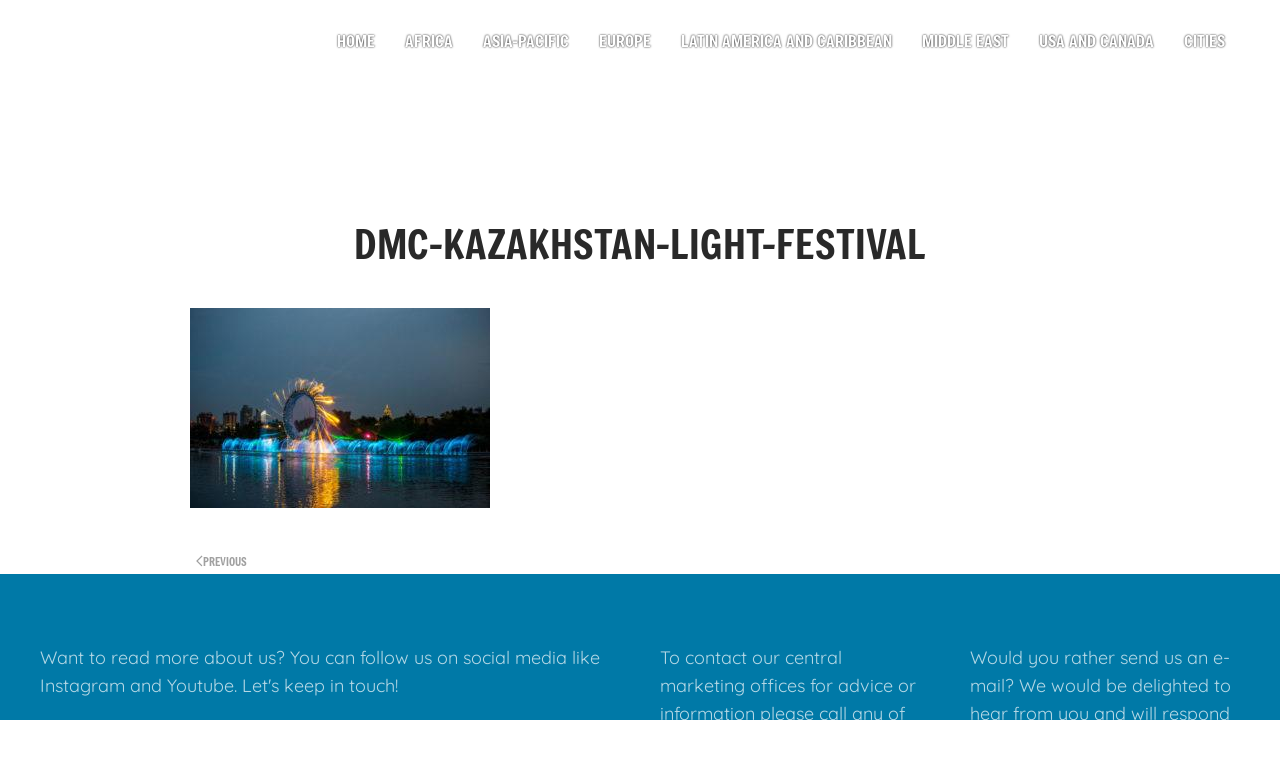

--- FILE ---
content_type: text/html; charset=UTF-8
request_url: https://dmcprofessionals.com/dmc-kazakhstan-light-festival/
body_size: 10715
content:
<!DOCTYPE html>
<html lang="en-US" prefix="og: https://ogp.me/ns# fb: https://ogp.me/ns/fb# website: https://ogp.me/ns/website#">
<head>
<meta charset="UTF-8">
<meta http-equiv="X-UA-Compatible" content="IE=edge">
<meta name="viewport" content="width=device-width, initial-scale=1">
<link rel="shortcut icon" href="/wp-content/uploads/logo-dmc-pro.png">
<link rel="apple-touch-icon" href="/wp-content/uploads/logo-dmc-pro.png">
<meta name="wpsso-begin" content="wpsso structured data begin"/>
<meta name="generator" content="WPSSO Core 21.9.0/L*"/>
<meta name="generator" content="WPSSO BC 5.3.0/S"/>
<meta name="generator" content="WPSSO SSM 3.4.0/S"/>
<meta name="generator" content="WPSSO UM 7.3.0/S"/>
<link rel="shortlink" href="https://dmcprofessionals.com/?p=8860"/>
<meta property="fb:app_id" content="966242223397117"/>
<meta property="og:type" content="website"/>
<meta property="og:url" content="https://dmcprofessionals.com/dmc-kazakhstan-light-festival/"/>
<meta property="og:locale" content="en_US"/>
<meta property="og:site_name" content="DMC Professionals - Destination Management Companies Worldwide"/>
<meta property="og:title" content="dmc-kazakhstan-light-festival"/>
<meta property="og:description" content="No Description."/>
<meta property="og:updated_time" content="2018-08-13T14:00:31+00:00"/>
<meta property="og:image" content="https://dmcprofessionals.com/wp-content/uploads/dmc-kazakhstan-light-festival-600x315-cropped.jpg"/>
<meta property="og:image:width" content="600"/>
<meta property="og:image:height" content="315"/>
<meta name="twitter:domain" content="dmcprofessionals.com"/>
<meta name="twitter:title" content="dmc-kazakhstan-light-festival"/>
<meta name="twitter:description" content="No Description."/>
<meta name="twitter:card" content="summary_large_image"/>
<meta name="twitter:image" content="https://dmcprofessionals.com/wp-content/uploads/dmc-kazakhstan-light-festival-600x400.jpg?p=8860"/>
<meta name="thumbnail" content="https://dmcprofessionals.com/wp-content/uploads/dmc-kazakhstan-light-festival-600x315-cropped.jpg"/>
<script type="application/ld+json" id="wpsso-schema-graph">{
"@context": "https://schema.org",
"@graph": [
{
"@id": "/dmc-kazakhstan-light-festival/#sso/webpage/8860",
"@context": "https://schema.org",
"@type": "WebPage",
"mainEntityOfPage": "https://dmcprofessionals.com/dmc-kazakhstan-light-festival/",
"url": "https://dmcprofessionals.com/dmc-kazakhstan-light-festival/",
"sameAs": [
"https://dmcprofessionals.com/?p=8860"
],
"name": "dmc-kazakhstan-light-festival",
"description": "No Description.",
"potentialAction": [
{
"@context": "https://schema.org",
"@type": "ReadAction",
"target": "https://dmcprofessionals.com/dmc-kazakhstan-light-festival/"
}
],
"publisher": [
{
"@id": "/#sso/organization/site/org-logo-url"
}
],
"headline": "dmc-kazakhstan-light-festival",
"inLanguage": "en_US",
"datePublished": "2018-08-13T14:00:31+00:00",
"dateModified": "2018-08-13T14:00:31+00:00",
"author": {
"@id": "/923a7788c942685d59d93dfbe57b5ae2#sso/person"
},
"thumbnailUrl": "https://dmcprofessionals.com/wp-content/uploads/dmc-kazakhstan-light-festival-600x315-cropped.jpg",
"speakable": {
"@context": "https://schema.org",
"@type": "SpeakableSpecification",
"cssSelector": [
".wp-block-post-title",
".speakable"
]
}},
{
"@id": "/#sso/organization/site/org-logo-url",
"@context": "https://schema.org",
"@type": "Organization",
"url": "https://dmcprofessionals.com/",
"name": "DMC Professionals - Destination Management Companies Worldwide",
"description": "DMC Professionals"
},
{
"@id": "/923a7788c942685d59d93dfbe57b5ae2#sso/person",
"@context": "https://schema.org",
"@type": "Person",
"name": "els",
"description": "Author archive page for els."
},
{
"@id": "/dmc-kazakhstan-light-festival/#sso/breadcrumb-list/8860",
"@context": "https://schema.org",
"@type": "BreadcrumbList",
"url": "https://dmcprofessionals.com/dmc-kazakhstan-light-festival/",
"itemListElement": [
{
"@context": "https://schema.org",
"@type": "ListItem",
"position": 1,
"name": "Home",
"item": "https://dmcprofessionals.com/"
},
{
"@context": "https://schema.org",
"@type": "ListItem",
"position": 2,
"name": "dmc-kazakhstan-light-festival",
"item": "https://dmcprofessionals.com/dmc-kazakhstan-light-festival/"
}
]
}
]
}</script>
<meta name="wpsso-end" content="wpsso structured data end"/>
<meta name="wpsso-cached" content="no cache for dmcprofessionals.com"/>
<meta name="wpsso-added" content="2026-01-11T18:10:24+00:00 in 0.023086 secs (26.17 MB peak)"/>
<style>img:is([sizes="auto" i], [sizes^="auto," i]){contain-intrinsic-size:3000px 1500px}</style>
<title>dmc-kazakhstan-light-festival - DMC Professionals - Destination Management Companies Worldwide</title>
<meta name="robots" content="follow, index, max-snippet:-1, max-video-preview:-1, max-image-preview:large"/>
<link rel="canonical" href="https://dmcprofessionals.com/dmc-kazakhstan-light-festival/"/>
<link rel="alternate" type="application/rss+xml" title="DMC Professionals - Destination Management Companies Worldwide &raquo; Feed" href="https://dmcprofessionals.com/feed/"/>
<link rel="stylesheet" type="text/css" href="//dmcprofessionals.com/wp-content/cache/wpfc-minified/2qan82x2/g44zg.css" media="all"/>
<style id='classic-theme-styles-inline-css'>.wp-block-button__link{color:#fff;background-color:#32373c;border-radius:9999px;box-shadow:none;text-decoration:none;padding:calc(.667em + 2px) calc(1.333em + 2px);font-size:1.125em}.wp-block-file__button{background:#32373c;color:#fff;text-decoration:none}</style>
<style id='global-styles-inline-css'>:root{--wp--preset--aspect-ratio--square:1;--wp--preset--aspect-ratio--4-3:4/3;--wp--preset--aspect-ratio--3-4:3/4;--wp--preset--aspect-ratio--3-2:3/2;--wp--preset--aspect-ratio--2-3:2/3;--wp--preset--aspect-ratio--16-9:16/9;--wp--preset--aspect-ratio--9-16:9/16;--wp--preset--color--black:#000000;--wp--preset--color--cyan-bluish-gray:#abb8c3;--wp--preset--color--white:#ffffff;--wp--preset--color--pale-pink:#f78da7;--wp--preset--color--vivid-red:#cf2e2e;--wp--preset--color--luminous-vivid-orange:#ff6900;--wp--preset--color--luminous-vivid-amber:#fcb900;--wp--preset--color--light-green-cyan:#7bdcb5;--wp--preset--color--vivid-green-cyan:#00d084;--wp--preset--color--pale-cyan-blue:#8ed1fc;--wp--preset--color--vivid-cyan-blue:#0693e3;--wp--preset--color--vivid-purple:#9b51e0;--wp--preset--gradient--vivid-cyan-blue-to-vivid-purple:linear-gradient(135deg,rgba(6,147,227,1) 0%,rgb(155,81,224) 100%);--wp--preset--gradient--light-green-cyan-to-vivid-green-cyan:linear-gradient(135deg,rgb(122,220,180) 0%,rgb(0,208,130) 100%);--wp--preset--gradient--luminous-vivid-amber-to-luminous-vivid-orange:linear-gradient(135deg,rgba(252,185,0,1) 0%,rgba(255,105,0,1) 100%);--wp--preset--gradient--luminous-vivid-orange-to-vivid-red:linear-gradient(135deg,rgba(255,105,0,1) 0%,rgb(207,46,46) 100%);--wp--preset--gradient--very-light-gray-to-cyan-bluish-gray:linear-gradient(135deg,rgb(238,238,238) 0%,rgb(169,184,195) 100%);--wp--preset--gradient--cool-to-warm-spectrum:linear-gradient(135deg,rgb(74,234,220) 0%,rgb(151,120,209) 20%,rgb(207,42,186) 40%,rgb(238,44,130) 60%,rgb(251,105,98) 80%,rgb(254,248,76) 100%);--wp--preset--gradient--blush-light-purple:linear-gradient(135deg,rgb(255,206,236) 0%,rgb(152,150,240) 100%);--wp--preset--gradient--blush-bordeaux:linear-gradient(135deg,rgb(254,205,165) 0%,rgb(254,45,45) 50%,rgb(107,0,62) 100%);--wp--preset--gradient--luminous-dusk:linear-gradient(135deg,rgb(255,203,112) 0%,rgb(199,81,192) 50%,rgb(65,88,208) 100%);--wp--preset--gradient--pale-ocean:linear-gradient(135deg,rgb(255,245,203) 0%,rgb(182,227,212) 50%,rgb(51,167,181) 100%);--wp--preset--gradient--electric-grass:linear-gradient(135deg,rgb(202,248,128) 0%,rgb(113,206,126) 100%);--wp--preset--gradient--midnight:linear-gradient(135deg,rgb(2,3,129) 0%,rgb(40,116,252) 100%);--wp--preset--font-size--small:13px;--wp--preset--font-size--medium:20px;--wp--preset--font-size--large:36px;--wp--preset--font-size--x-large:42px;--wp--preset--spacing--20:0.44rem;--wp--preset--spacing--30:0.67rem;--wp--preset--spacing--40:1rem;--wp--preset--spacing--50:1.5rem;--wp--preset--spacing--60:2.25rem;--wp--preset--spacing--70:3.38rem;--wp--preset--spacing--80:5.06rem;--wp--preset--shadow--natural:6px 6px 9px rgba(0, 0, 0, 0.2);--wp--preset--shadow--deep:12px 12px 50px rgba(0, 0, 0, 0.4);--wp--preset--shadow--sharp:6px 6px 0px rgba(0, 0, 0, 0.2);--wp--preset--shadow--outlined:6px 6px 0px -3px rgba(255, 255, 255, 1), 6px 6px rgba(0, 0, 0, 1);--wp--preset--shadow--crisp:6px 6px 0px rgba(0, 0, 0, 1);}:where(.is-layout-flex){gap:0.5em;}:where(.is-layout-grid){gap:0.5em;}body .is-layout-flex{display:flex;}.is-layout-flex{flex-wrap:wrap;align-items:center;}.is-layout-flex > :is(*, div){margin:0;}body .is-layout-grid{display:grid;}.is-layout-grid > :is(*, div){margin:0;}:where(.wp-block-columns.is-layout-flex){gap:2em;}:where(.wp-block-columns.is-layout-grid){gap:2em;}:where(.wp-block-post-template.is-layout-flex){gap:1.25em;}:where(.wp-block-post-template.is-layout-grid){gap:1.25em;}.has-black-color{color:var(--wp--preset--color--black) !important;}.has-cyan-bluish-gray-color{color:var(--wp--preset--color--cyan-bluish-gray) !important;}.has-white-color{color:var(--wp--preset--color--white) !important;}.has-pale-pink-color{color:var(--wp--preset--color--pale-pink) !important;}.has-vivid-red-color{color:var(--wp--preset--color--vivid-red) !important;}.has-luminous-vivid-orange-color{color:var(--wp--preset--color--luminous-vivid-orange) !important;}.has-luminous-vivid-amber-color{color:var(--wp--preset--color--luminous-vivid-amber) !important;}.has-light-green-cyan-color{color:var(--wp--preset--color--light-green-cyan) !important;}.has-vivid-green-cyan-color{color:var(--wp--preset--color--vivid-green-cyan) !important;}.has-pale-cyan-blue-color{color:var(--wp--preset--color--pale-cyan-blue) !important;}.has-vivid-cyan-blue-color{color:var(--wp--preset--color--vivid-cyan-blue) !important;}.has-vivid-purple-color{color:var(--wp--preset--color--vivid-purple) !important;}.has-black-background-color{background-color:var(--wp--preset--color--black) !important;}.has-cyan-bluish-gray-background-color{background-color:var(--wp--preset--color--cyan-bluish-gray) !important;}.has-white-background-color{background-color:var(--wp--preset--color--white) !important;}.has-pale-pink-background-color{background-color:var(--wp--preset--color--pale-pink) !important;}.has-vivid-red-background-color{background-color:var(--wp--preset--color--vivid-red) !important;}.has-luminous-vivid-orange-background-color{background-color:var(--wp--preset--color--luminous-vivid-orange) !important;}.has-luminous-vivid-amber-background-color{background-color:var(--wp--preset--color--luminous-vivid-amber) !important;}.has-light-green-cyan-background-color{background-color:var(--wp--preset--color--light-green-cyan) !important;}.has-vivid-green-cyan-background-color{background-color:var(--wp--preset--color--vivid-green-cyan) !important;}.has-pale-cyan-blue-background-color{background-color:var(--wp--preset--color--pale-cyan-blue) !important;}.has-vivid-cyan-blue-background-color{background-color:var(--wp--preset--color--vivid-cyan-blue) !important;}.has-vivid-purple-background-color{background-color:var(--wp--preset--color--vivid-purple) !important;}.has-black-border-color{border-color:var(--wp--preset--color--black) !important;}.has-cyan-bluish-gray-border-color{border-color:var(--wp--preset--color--cyan-bluish-gray) !important;}.has-white-border-color{border-color:var(--wp--preset--color--white) !important;}.has-pale-pink-border-color{border-color:var(--wp--preset--color--pale-pink) !important;}.has-vivid-red-border-color{border-color:var(--wp--preset--color--vivid-red) !important;}.has-luminous-vivid-orange-border-color{border-color:var(--wp--preset--color--luminous-vivid-orange) !important;}.has-luminous-vivid-amber-border-color{border-color:var(--wp--preset--color--luminous-vivid-amber) !important;}.has-light-green-cyan-border-color{border-color:var(--wp--preset--color--light-green-cyan) !important;}.has-vivid-green-cyan-border-color{border-color:var(--wp--preset--color--vivid-green-cyan) !important;}.has-pale-cyan-blue-border-color{border-color:var(--wp--preset--color--pale-cyan-blue) !important;}.has-vivid-cyan-blue-border-color{border-color:var(--wp--preset--color--vivid-cyan-blue) !important;}.has-vivid-purple-border-color{border-color:var(--wp--preset--color--vivid-purple) !important;}.has-vivid-cyan-blue-to-vivid-purple-gradient-background{background:var(--wp--preset--gradient--vivid-cyan-blue-to-vivid-purple) !important;}.has-light-green-cyan-to-vivid-green-cyan-gradient-background{background:var(--wp--preset--gradient--light-green-cyan-to-vivid-green-cyan) !important;}.has-luminous-vivid-amber-to-luminous-vivid-orange-gradient-background{background:var(--wp--preset--gradient--luminous-vivid-amber-to-luminous-vivid-orange) !important;}.has-luminous-vivid-orange-to-vivid-red-gradient-background{background:var(--wp--preset--gradient--luminous-vivid-orange-to-vivid-red) !important;}.has-very-light-gray-to-cyan-bluish-gray-gradient-background{background:var(--wp--preset--gradient--very-light-gray-to-cyan-bluish-gray) !important;}.has-cool-to-warm-spectrum-gradient-background{background:var(--wp--preset--gradient--cool-to-warm-spectrum) !important;}.has-blush-light-purple-gradient-background{background:var(--wp--preset--gradient--blush-light-purple) !important;}.has-blush-bordeaux-gradient-background{background:var(--wp--preset--gradient--blush-bordeaux) !important;}.has-luminous-dusk-gradient-background{background:var(--wp--preset--gradient--luminous-dusk) !important;}.has-pale-ocean-gradient-background{background:var(--wp--preset--gradient--pale-ocean) !important;}.has-electric-grass-gradient-background{background:var(--wp--preset--gradient--electric-grass) !important;}.has-midnight-gradient-background{background:var(--wp--preset--gradient--midnight) !important;}.has-small-font-size{font-size:var(--wp--preset--font-size--small) !important;}.has-medium-font-size{font-size:var(--wp--preset--font-size--medium) !important;}.has-large-font-size{font-size:var(--wp--preset--font-size--large) !important;}.has-x-large-font-size{font-size:var(--wp--preset--font-size--x-large) !important;}:where(.wp-block-post-template.is-layout-flex){gap:1.25em;}:where(.wp-block-post-template.is-layout-grid){gap:1.25em;}:where(.wp-block-columns.is-layout-flex){gap:2em;}:where(.wp-block-columns.is-layout-grid){gap:2em;}:root :where(.wp-block-pullquote){font-size:1.5em;line-height:1.6;}</style>
<link rel="stylesheet" type="text/css" href="//dmcprofessionals.com/wp-content/cache/wpfc-minified/eqeh58mc/g456r.css" media="all"/>
<link rel="https://api.w.org/" href="https://dmcprofessionals.com/wp-json/"/><link rel="alternate" title="JSON" type="application/json" href="https://dmcprofessionals.com/wp-json/wp/v2/media/8860"/><link rel="EditURI" type="application/rsd+xml" title="RSD" href="https://dmcprofessionals.com/xmlrpc.php?rsd"/>
<meta name="generator" content="WordPress 6.8.3"/>
<link rel="alternate" title="oEmbed (JSON)" type="application/json+oembed" href="https://dmcprofessionals.com/wp-json/oembed/1.0/embed?url=https%3A%2F%2Fdmcprofessionals.com%2Fdmc-kazakhstan-light-festival%2F"/>
<link rel="alternate" title="oEmbed (XML)" type="text/xml+oembed" href="https://dmcprofessionals.com/wp-json/oembed/1.0/embed?url=https%3A%2F%2Fdmcprofessionals.com%2Fdmc-kazakhstan-light-festival%2F&#038;format=xml"/>
<script data-wpfc-render="false">(function(){let events=["mousemove", "wheel", "scroll", "touchstart", "touchmove"];let fired=false;events.forEach(function(event){window.addEventListener(event, function(){if(fired===false){fired=true;setTimeout(function(){ (function(d,s){var f=d.getElementsByTagName(s)[0];j=d.createElement(s);j.setAttribute('src', 'https://www.googletagmanager.com/gtag/js?id=AW-11078484564');f.parentNode.insertBefore(j,f);})(document,'script'); }, 100);}},{once: true});});})();</script>
<script>window.dataLayer=window.dataLayer||[];
function gtag(){dataLayer.push(arguments);}
gtag('js', new Date());
gtag('config', 'AW-11078484564');</script><script data-wpfc-render="false">(function(){let events=["mousemove", "wheel", "scroll", "touchstart", "touchmove"];let fired=false;events.forEach(function(event){window.addEventListener(event, function(){if(fired===false){fired=true;setTimeout(function(){ (function(d,s){var f=d.getElementsByTagName(s)[0];j=d.createElement(s);j.setAttribute('type', 'text/javascript');j.setAttribute('id', 'google_gtagjs');j.setAttribute('src', 'https://www.googletagmanager.com/gtag/js?id=G-2V8JEJGV3D');j.setAttribute('async', 'async');f.parentNode.insertBefore(j,f);})(document,'script'); }, 200);}},{once: true});});})();</script>
<script data-wpfc-render="false">var Wpfcll={s:[],osl:0,scroll:false,i:function(){Wpfcll.ss();window.addEventListener('load',function(){let observer=new MutationObserver(mutationRecords=>{Wpfcll.osl=Wpfcll.s.length;Wpfcll.ss();if(Wpfcll.s.length > Wpfcll.osl){Wpfcll.ls(false);}});observer.observe(document.getElementsByTagName("html")[0],{childList:true,attributes:true,subtree:true,attributeFilter:["src"],attributeOldValue:false,characterDataOldValue:false});Wpfcll.ls(true);});window.addEventListener('scroll',function(){Wpfcll.scroll=true;Wpfcll.ls(false);});window.addEventListener('resize',function(){Wpfcll.scroll=true;Wpfcll.ls(false);});window.addEventListener('click',function(){Wpfcll.scroll=true;Wpfcll.ls(false);});},c:function(e,pageload){var w=document.documentElement.clientHeight || body.clientHeight;var n=0;if(pageload){n=0;}else{n=(w > 800) ? 800:200;n=Wpfcll.scroll ? 800:n;}var er=e.getBoundingClientRect();var t=0;var p=e.parentNode ? e.parentNode:false;if(typeof p.getBoundingClientRect=="undefined"){var pr=false;}else{var pr=p.getBoundingClientRect();}if(er.x==0 && er.y==0){for(var i=0;i < 10;i++){if(p){if(pr.x==0 && pr.y==0){if(p.parentNode){p=p.parentNode;}if(typeof p.getBoundingClientRect=="undefined"){pr=false;}else{pr=p.getBoundingClientRect();}}else{t=pr.top;break;}}};}else{t=er.top;}if(w - t+n > 0){return true;}return false;},r:function(e,pageload){var s=this;var oc,ot;try{oc=e.getAttribute("data-wpfc-original-src");ot=e.getAttribute("data-wpfc-original-srcset");originalsizes=e.getAttribute("data-wpfc-original-sizes");if(s.c(e,pageload)){if(oc || ot){if(e.tagName=="DIV" || e.tagName=="A" || e.tagName=="SPAN"){e.style.backgroundImage="url("+oc+")";e.removeAttribute("data-wpfc-original-src");e.removeAttribute("data-wpfc-original-srcset");e.removeAttribute("onload");}else{if(oc){e.setAttribute('src',oc);}if(ot){e.setAttribute('srcset',ot);}if(originalsizes){e.setAttribute('sizes',originalsizes);}if(e.getAttribute("alt") && e.getAttribute("alt")=="blank"){e.removeAttribute("alt");}e.removeAttribute("data-wpfc-original-src");e.removeAttribute("data-wpfc-original-srcset");e.removeAttribute("data-wpfc-original-sizes");e.removeAttribute("onload");if(e.tagName=="IFRAME"){var y="https://www.youtube.com/embed/";if(navigator.userAgent.match(/\sEdge?\/\d/i)){e.setAttribute('src',e.getAttribute("src").replace(/.+\/templates\/youtube\.html\#/,y));}e.onload=function(){if(typeof window.jQuery !="undefined"){if(jQuery.fn.fitVids){jQuery(e).parent().fitVids({customSelector:"iframe[src]"});}}var s=e.getAttribute("src").match(/templates\/youtube\.html\#(.+)/);if(s){try{var i=e.contentDocument || e.contentWindow;if(i.location.href=="about:blank"){e.setAttribute('src',y+s[1]);}}catch(err){e.setAttribute('src',y+s[1]);}}}}}}else{if(e.tagName=="NOSCRIPT"){if(typeof window.jQuery !="undefined"){if(jQuery(e).attr("data-type")=="wpfc"){e.removeAttribute("data-type");jQuery(e).after(jQuery(e).text());}}}}}}catch(error){console.log(error);console.log("==>",e);}},ss:function(){var i=Array.prototype.slice.call(document.getElementsByTagName("img"));var f=Array.prototype.slice.call(document.getElementsByTagName("iframe"));var d=Array.prototype.slice.call(document.getElementsByTagName("div"));var a=Array.prototype.slice.call(document.getElementsByTagName("a"));var s=Array.prototype.slice.call(document.getElementsByTagName("span"));var n=Array.prototype.slice.call(document.getElementsByTagName("noscript"));this.s=i.concat(f).concat(d).concat(a).concat(s).concat(n);},ls:function(pageload){var s=this;[].forEach.call(s.s,function(e,index){s.r(e,pageload);});}};document.addEventListener('DOMContentLoaded',function(){wpfci();});function wpfci(){Wpfcll.i();}</script>
</head>
<body class="attachment wp-singular attachment-template-default single single-attachment postid-8860 attachmentid-8860 attachment-jpeg wp-theme-yootheme wp-child-theme-dmcpro wpsso-post-8860-type-attachment">
<script data-wpfc-render="false">(function(){let events=["mousemove", "wheel", "scroll", "touchstart", "touchmove"];let fired=false;events.forEach(function(event){window.addEventListener(event, function(){if(fired===false){fired=true;setTimeout(function(){ (function(d,s){var f=d.getElementsByTagName(s)[0];j=d.createElement(s);j.setAttribute('src', 'https://www.googletagmanager.com/gtag/js?id=UA-43146972-1');f.parentNode.insertBefore(j,f);})(document,'script'); }, 300);}},{once: true});});})();</script>
<script>window.dataLayer=window.dataLayer||[];
function gtag(){dataLayer.push(arguments);}
gtag('js', new Date());
gtag('config', 'UA-55922121-1', { 'anonymize_ip': true });</script>	    
<div class="tm-page">
<header class="tm-header-mobile uk-hidden@m">
<div class="uk-navbar-container">
<div class="uk-container uk-container-expand">
<nav class="uk-navbar" uk-navbar="{&quot;align&quot;:&quot;left&quot;,&quot;container&quot;:&quot;.tm-header-mobile&quot;,&quot;boundary&quot;:&quot;.tm-header-mobile .uk-navbar-container&quot;}">
<div class="uk-navbar-left">
<a uk-toggle href="#tm-dialog-mobile" class="uk-navbar-toggle">
<div uk-navbar-toggle-icon></div></a></div><div class="uk-navbar-center"> <a href="https://dmcprofessionals.com/" aria-label="Back to home" class="uk-logo uk-navbar-item"> <img alt loading="eager" width="50" height="50" src="/wp-content/uploads/logo-dmc-pro.svg"></a></div></nav></div></div><div id="tm-dialog-mobile" uk-offcanvas="container: true; overlay: true" mode="slide">
<div class="uk-offcanvas-bar uk-flex uk-flex-column">
<button class="uk-offcanvas-close uk-close-large" type="button" uk-close uk-toggle="cls: uk-close-large; mode: media; media: @s"></button>
<div class="uk-margin-auto-bottom">
<div class="uk-panel widget widget_nav_menu" id="nav_menu-8"> <ul class="uk-nav uk-nav-default uk-nav-accordion" uk-nav="targets: &gt; .js-accordion" uk-scrollspy-nav="closest: li; scroll: true;"> <li class="menu-item menu-item-type-custom menu-item-object-custom"><a href="/index.php"> Home</a></li> <li class="menu-item menu-item-type-custom menu-item-object-custom menu-item-has-children js-accordion uk-parent"><a href> Africa <span uk-nav-parent-icon></span></a> <ul class="uk-nav-sub"> <li class="menu-item menu-item-type-post_type menu-item-object-page"><a href="https://dmcprofessionals.com/dmcs-in-africa/"> All DMCs in Africa</a></li> <li class="menu-item menu-item-type-post_type menu-item-object-page"><a href="https://dmcprofessionals.com/dmc-botswana/"> Botswana</a></li> <li class="menu-item menu-item-type-post_type menu-item-object-page"><a href="https://dmcprofessionals.com/dmc-ghana/"> Ghana</a></li> <li class="menu-item menu-item-type-post_type menu-item-object-page"><a href="https://dmcprofessionals.com/dmc-kenya/"> Kenya</a></li> <li class="menu-item menu-item-type-post_type menu-item-object-page"><a href="https://dmcprofessionals.com/dmc-mauritius/"> Mauritius</a></li> <li class="menu-item menu-item-type-post_type menu-item-object-page"><a href="https://dmcprofessionals.com/dmc-morocco/"> Morocco</a></li> <li class="menu-item menu-item-type-post_type menu-item-object-page"><a href="https://dmcprofessionals.com/dmc-namibia/"> Namibia</a></li> <li class="menu-item menu-item-type-post_type menu-item-object-page"><a href="https://dmcprofessionals.com/dmc-rwanda/"> Rwanda</a></li> <li class="menu-item menu-item-type-post_type menu-item-object-page"><a href="https://dmcprofessionals.com/dmc-senegal/"> Senegal</a></li> <li class="menu-item menu-item-type-post_type menu-item-object-page"><a href="https://dmcprofessionals.com/dmc-south-africa/"> South Africa</a></li> <li class="menu-item menu-item-type-post_type menu-item-object-page"><a href="https://dmcprofessionals.com/dmc-tanzania/"> Tanzania</a></li> <li class="menu-item menu-item-type-post_type menu-item-object-page"><a href="https://dmcprofessionals.com/dmc-uganda/"> Uganda</a></li> <li class="menu-item menu-item-type-post_type menu-item-object-page"><a href="https://dmcprofessionals.com/dmc-zambia/"> Zambia</a></li> <li class="menu-item menu-item-type-post_type menu-item-object-page"><a href="https://dmcprofessionals.com/dmc-zimbabwe/"> Zimbabwe</a></li></ul></li> <li class="menu-item menu-item-type-custom menu-item-object-custom menu-item-has-children js-accordion uk-parent"><a href> Asia-Pacific <span uk-nav-parent-icon></span></a> <ul class="uk-nav-sub"> <li class="menu-item menu-item-type-post_type menu-item-object-page"><a href="https://dmcprofessionals.com/dmcs-in-asia/"> All DMCs in Asia</a></li> <li class="menu-item menu-item-type-post_type menu-item-object-page"><a href="https://dmcprofessionals.com/dmc-armenia/"> Armenia</a></li> <li class="menu-item menu-item-type-post_type menu-item-object-page"><a href="https://dmcprofessionals.com/dmc-australia/"> Australia</a></li> <li class="menu-item menu-item-type-post_type menu-item-object-page"><a href="https://dmcprofessionals.com/dmc-azerbaijan/"> Azerbaijan</a></li> <li class="menu-item menu-item-type-post_type menu-item-object-page"><a href="https://dmcprofessionals.com/dmc-bali/"> Bali</a></li> <li class="menu-item menu-item-type-post_type menu-item-object-page"><a href="https://dmcprofessionals.com/dmc-cambodia/"> Cambodia</a></li> <li class="menu-item menu-item-type-post_type menu-item-object-page"><a href="https://dmcprofessionals.com/dmc-china/"> China</a></li> <li class="menu-item menu-item-type-post_type menu-item-object-page"><a href="https://dmcprofessionals.com/dmc-georgia/"> Georgia</a></li> <li class="menu-item menu-item-type-post_type menu-item-object-page"><a href="https://dmcprofessionals.com/dmc-hong-kong/"> Hong Kong</a></li> <li class="menu-item menu-item-type-post_type menu-item-object-page"><a href="https://dmcprofessionals.com/dmc-india/"> India</a></li> <li class="menu-item menu-item-type-post_type menu-item-object-page"><a href="https://dmcprofessionals.com/dmc-japan/"> Japan</a></li> <li class="menu-item menu-item-type-post_type menu-item-object-page"><a href="https://dmcprofessionals.com/dmc-kazakhstan/"> Kazakhstan</a></li> <li class="menu-item menu-item-type-post_type menu-item-object-page"><a href="https://dmcprofessionals.com/dmc-laos/"> Laos</a></li> <li class="menu-item menu-item-type-post_type menu-item-object-page"><a href="https://dmcprofessionals.com/dmc-malaysia/"> Malaysia</a></li> <li class="menu-item menu-item-type-post_type menu-item-object-page"><a href="https://dmcprofessionals.com/dmc-myanmar/"> Myanmar</a></li> <li class="menu-item menu-item-type-post_type menu-item-object-page"><a href="https://dmcprofessionals.com/dmc-new-zealand/"> New Zealand</a></li> <li class="menu-item menu-item-type-post_type menu-item-object-page"><a href="https://dmcprofessionals.com/dmc-singapore/"> Singapore</a></li> <li class="menu-item menu-item-type-post_type menu-item-object-page"><a href="https://dmcprofessionals.com/dmc-south-korea/"> South Korea</a></li> <li class="menu-item menu-item-type-post_type menu-item-object-page"><a href="https://dmcprofessionals.com/dmc-sri-lanka/"> Sri Lanka</a></li> <li class="menu-item menu-item-type-post_type menu-item-object-page"><a href="https://dmcprofessionals.com/dmc-thailand/"> Thailand</a></li> <li class="menu-item menu-item-type-post_type menu-item-object-page"><a href="https://dmcprofessionals.com/dmc-tibet/"> Tibet</a></li> <li class="menu-item menu-item-type-post_type menu-item-object-page"><a href="https://dmcprofessionals.com/dmc-uzbekistan/"> Uzbekistan</a></li> <li class="menu-item menu-item-type-post_type menu-item-object-page"><a href="https://dmcprofessionals.com/dmc-vietnam/"> Vietnam</a></li></ul></li> <li class="menu-item menu-item-type-custom menu-item-object-custom menu-item-has-children js-accordion uk-parent"><a href> Europe <span uk-nav-parent-icon></span></a> <ul class="uk-nav-sub"> <li class="menu-item menu-item-type-post_type menu-item-object-page"><a href="https://dmcprofessionals.com/dmcs-in-europe/"> All DMCs in Europe</a></li> <li class="menu-item menu-item-type-post_type menu-item-object-page"><a href="https://dmcprofessionals.com/dmc-albania/"> Albania</a></li> <li class="menu-item menu-item-type-post_type menu-item-object-page"><a href="https://dmcprofessionals.com/dmc-austria/"> Austria</a></li> <li class="menu-item menu-item-type-post_type menu-item-object-page"><a href="https://dmcprofessionals.com/dmc-belgium/"> Belgium</a></li> <li class="menu-item menu-item-type-post_type menu-item-object-page"><a href="https://dmcprofessionals.com/dmc-bosnia/"> Bosnia – Herzegovina</a></li> <li class="menu-item menu-item-type-post_type menu-item-object-page"><a href="https://dmcprofessionals.com/dmc-bratislava/"> Bratislava</a></li> <li class="menu-item menu-item-type-post_type menu-item-object-page"><a href="https://dmcprofessionals.com/dmc-canary-islands/"> Canary Islands</a></li> <li class="menu-item menu-item-type-post_type menu-item-object-page"><a href="https://dmcprofessionals.com/dmc-croatia/"> Croatia</a></li> <li class="menu-item menu-item-type-post_type menu-item-object-page"><a href="https://dmcprofessionals.com/dmc-czech-republic/"> Czech Republic</a></li> <li class="menu-item menu-item-type-post_type menu-item-object-page"><a href="https://dmcprofessionals.com/dmc-cyprus/"> Cyprus</a></li> <li class="menu-item menu-item-type-post_type menu-item-object-page"><a href="https://dmcprofessionals.com/dmc-denmark/"> Denmark</a></li> <li class="menu-item menu-item-type-post_type menu-item-object-page"><a href="https://dmcprofessionals.com/dmc-estonia/"> Estonia</a></li> <li class="menu-item menu-item-type-post_type menu-item-object-page"><a href="https://dmcprofessionals.com/dmc-finland/"> Finland</a></li> <li class="menu-item menu-item-type-post_type menu-item-object-page"><a href="https://dmcprofessionals.com/dmc-france/"> France</a></li> <li class="menu-item menu-item-type-post_type menu-item-object-page"><a href="https://dmcprofessionals.com/dmc-germany/"> Germany</a></li> <li class="menu-item menu-item-type-post_type menu-item-object-page"><a href="https://dmcprofessionals.com/dmc-greece/"> Greece</a></li> <li class="menu-item menu-item-type-post_type menu-item-object-page"><a href="https://dmcprofessionals.com/dmc-iceland/"> Iceland</a></li> <li class="menu-item menu-item-type-post_type menu-item-object-page"><a href="https://dmcprofessionals.com/dmc-ireland/"> Ireland</a></li> <li class="menu-item menu-item-type-post_type menu-item-object-page"><a href="https://dmcprofessionals.com/dmc-italy/"> Italy</a></li> <li class="menu-item menu-item-type-post_type menu-item-object-page"><a href="https://dmcprofessionals.com/dmc-latvia/"> Latvia</a></li> <li class="menu-item menu-item-type-post_type menu-item-object-page"><a href="https://dmcprofessionals.com/dmc-lithuania/"> Lithuania</a></li> <li class="menu-item menu-item-type-post_type menu-item-object-page"><a href="https://dmcprofessionals.com/dmc-malta/"> Malta</a></li> <li class="menu-item menu-item-type-post_type menu-item-object-page"><a href="https://dmcprofessionals.com/dmc-monaco/"> Monaco</a></li> <li class="menu-item menu-item-type-post_type menu-item-object-page"><a href="https://dmcprofessionals.com/dmc-montenegro/"> Montenegro</a></li> <li class="menu-item menu-item-type-post_type menu-item-object-page"><a href="https://dmcprofessionals.com/dmc-netherlands/"> Netherlands</a></li> <li class="menu-item menu-item-type-post_type menu-item-object-page"><a href="https://dmcprofessionals.com/dmc-norway/"> Norway</a></li> <li class="menu-item menu-item-type-post_type menu-item-object-page"><a href="https://dmcprofessionals.com/dmc-poland/"> Poland</a></li> <li class="menu-item menu-item-type-post_type menu-item-object-page"><a href="https://dmcprofessionals.com/dmc-portugal/"> Portugal</a></li> <li class="menu-item menu-item-type-post_type menu-item-object-page"><a href="https://dmcprofessionals.com/dmc-scotland/"> Scotland</a></li> <li class="menu-item menu-item-type-post_type menu-item-object-page"><a href="https://dmcprofessionals.com/dmc-serbia/"> Serbia</a></li> <li class="menu-item menu-item-type-post_type menu-item-object-page"><a href="https://dmcprofessionals.com/dmc-slovenia/"> Slovenia</a></li> <li class="menu-item menu-item-type-post_type menu-item-object-page"><a href="https://dmcprofessionals.com/dmc-spain/"> Spain</a></li> <li class="menu-item menu-item-type-post_type menu-item-object-page"><a href="https://dmcprofessionals.com/dmc-sweden/"> Sweden</a></li> <li class="menu-item menu-item-type-post_type menu-item-object-page"><a href="https://dmcprofessionals.com/dmc-switzerland/"> Switzerland</a></li> <li class="menu-item menu-item-type-post_type menu-item-object-page"><a href="https://dmcprofessionals.com/dmc-turkey/"> Turkey</a></li> <li class="menu-item menu-item-type-post_type menu-item-object-page"><a href="https://dmcprofessionals.com/dmc-england/"> United Kingdom</a></li></ul></li> <li class="menu-item menu-item-type-custom menu-item-object-custom menu-item-has-children js-accordion uk-parent"><a href> Latin America and Caribbean <span uk-nav-parent-icon></span></a> <ul class="uk-nav-sub"> <li class="menu-item menu-item-type-post_type menu-item-object-page"><a href="https://dmcprofessionals.com/dmcs-in-latin-america/"> All DMCs in Latin America</a></li> <li class="menu-item menu-item-type-post_type menu-item-object-page"><a href="https://dmcprofessionals.com/dmc-argentina/"> Argentina</a></li> <li class="menu-item menu-item-type-post_type menu-item-object-page"><a href="https://dmcprofessionals.com/dmc-aruba/"> Aruba</a></li> <li class="menu-item menu-item-type-post_type menu-item-object-page"><a href="https://dmcprofessionals.com/dmc-bolivia/"> Bolivia</a></li> <li class="menu-item menu-item-type-post_type menu-item-object-page"><a href="https://dmcprofessionals.com/dmc-brazil/"> Brazil</a></li> <li class="menu-item menu-item-type-post_type menu-item-object-page"><a href="https://dmcprofessionals.com/dmc-chile/"> Chile</a></li> <li class="menu-item menu-item-type-post_type menu-item-object-page"><a href="https://dmcprofessionals.com/dmc-colombia/"> Colombia</a></li> <li class="menu-item menu-item-type-post_type menu-item-object-page"><a href="https://dmcprofessionals.com/?page_id=1387"> Costa Rica</a></li> <li class="menu-item menu-item-type-post_type menu-item-object-page"><a href="https://dmcprofessionals.com/dmc-curacao/"> Curacao</a></li> <li class="menu-item menu-item-type-post_type menu-item-object-page"><a href="https://dmcprofessionals.com/dmc-ecuador/"> Ecuador</a></li> <li class="menu-item menu-item-type-post_type menu-item-object-page"><a href="https://dmcprofessionals.com/?page_id=1050"> Guatemala</a></li> <li class="menu-item menu-item-type-post_type menu-item-object-page"><a href="https://dmcprofessionals.com/dmc-mexico/"> Mexico</a></li> <li class="menu-item menu-item-type-post_type menu-item-object-page"><a href="https://dmcprofessionals.com/dmc-panama/"> Panama</a></li> <li class="menu-item menu-item-type-post_type menu-item-object-page"><a href="https://dmcprofessionals.com/dmc-peru/"> Peru</a></li></ul></li> <li class="menu-item menu-item-type-custom menu-item-object-custom menu-item-has-children js-accordion uk-parent"><a href> Middle East <span uk-nav-parent-icon></span></a> <ul class="uk-nav-sub"> <li class="menu-item menu-item-type-post_type menu-item-object-page"><a href="https://dmcprofessionals.com/dmcs-in-the-middle-east/"> All DMCs in the Middle East</a></li> <li class="menu-item menu-item-type-post_type menu-item-object-page"><a href="https://dmcprofessionals.com/dmc-abu-dhabi/" title="Abu Dhabi Destination Management Services"> Abu Dhabi</a></li> <li class="menu-item menu-item-type-post_type menu-item-object-page"><a href="https://dmcprofessionals.com/dmc-dubai/" title="Dubai Destination Management Services"> Dubai</a></li> <li class="menu-item menu-item-type-post_type menu-item-object-page"><a href="https://dmcprofessionals.com/dmc-egypt/"> Egypt</a></li> <li class="menu-item menu-item-type-post_type menu-item-object-page"><a href="https://dmcprofessionals.com/dmc-israel/"> Israel</a></li> <li class="menu-item menu-item-type-post_type menu-item-object-page"><a href="https://dmcprofessionals.com/dmc-jordan/"> Jordan</a></li> <li class="menu-item menu-item-type-post_type menu-item-object-page"><a href="https://dmcprofessionals.com/dmc-lebanon/"> Lebanon</a></li> <li class="menu-item menu-item-type-post_type menu-item-object-page"><a href="https://dmcprofessionals.com/dmc-oman/"> Oman</a></li> <li class="menu-item menu-item-type-post_type menu-item-object-page"><a href="https://dmcprofessionals.com/dmc-qatar/"> Qatar</a></li> <li class="menu-item menu-item-type-post_type menu-item-object-page"><a href="https://dmcprofessionals.com/dmc-saudi-arabia/"> Saudi Arabia</a></li></ul></li> <li class="menu-item menu-item-type-custom menu-item-object-custom menu-item-has-children js-accordion uk-parent"><a href> USA and Canada <span uk-nav-parent-icon></span></a> <ul class="uk-nav-sub"> <li class="menu-item menu-item-type-post_type menu-item-object-page"><a href="https://dmcprofessionals.com/dmcs-in-the-usa/"> All DMCs in the USA</a></li> <li class="menu-item menu-item-type-post_type menu-item-object-page"><a href="https://dmcprofessionals.com/dmc-alaska/"> Alaska</a></li> <li class="menu-item menu-item-type-post_type menu-item-object-page"><a href="https://dmcprofessionals.com/dmc-chicago/"> Chicago</a></li> <li class="menu-item menu-item-type-post_type menu-item-object-page"><a href="https://dmcprofessionals.com/dmc-las-vegas/"> Las Vegas</a></li> <li class="menu-item menu-item-type-post_type menu-item-object-page"><a href="https://dmcprofessionals.com/dmc-miami/"> Miami</a></li> <li class="menu-item menu-item-type-post_type menu-item-object-page"><a href="https://dmcprofessionals.com/dmc-new-york/"> New York</a></li> <li class="menu-item menu-item-type-post_type menu-item-object-page"><a href="https://dmcprofessionals.com/dmc-orlando/"> Orlando</a></li> <li class="menu-item menu-item-type-post_type menu-item-object-page"><a href="https://dmcprofessionals.com/dmc-seattle/"> Seattle</a></li> <li class="menu-item menu-item-type-post_type menu-item-object-page"><a href="https://dmcprofessionals.com/dmc-toronto/"> Toronto</a></li> <li class="menu-item menu-item-type-post_type menu-item-object-page"><a href="https://dmcprofessionals.com/dmc-vancouver/"> Vancouver</a></li> <li class="menu-item menu-item-type-post_type menu-item-object-page"><a href="https://dmcprofessionals.com/dmc-washington/"> Washington</a></li></ul></li> <li class="menu-item menu-item-type-custom menu-item-object-custom menu-item-has-children js-accordion uk-parent"><a href> Cities <span uk-nav-parent-icon></span></a> <ul class="uk-nav-sub"> <li class="menu-item menu-item-type-post_type menu-item-object-page"><a href="https://dmcprofessionals.com/dmc-abu-dhabi/"> Abu Dhabi</a></li> <li class="menu-item menu-item-type-post_type menu-item-object-page"><a href="https://dmcprofessionals.com/dmc-athens/"> Athens</a></li> <li class="menu-item menu-item-type-post_type menu-item-object-page"><a href="https://dmcprofessionals.com/dmc-amsterdam/"> Amsterdam</a></li> <li class="menu-item menu-item-type-post_type menu-item-object-page"><a href="https://dmcprofessionals.com/dmc-barcelona/"> Barcelona</a></li> <li class="menu-item menu-item-type-post_type menu-item-object-page"><a href="https://dmcprofessionals.com/dmc-beijing/"> Beijing</a></li> <li class="menu-item menu-item-type-post_type menu-item-object-page"><a href="https://dmcprofessionals.com/dmc-bergen/"> Bergen</a></li> <li class="menu-item menu-item-type-post_type menu-item-object-page"><a href="https://dmcprofessionals.com/dmc-berlin/"> Berlin</a></li> <li class="menu-item menu-item-type-post_type menu-item-object-page"><a href="https://dmcprofessionals.com/dmc-bratislava/"> Bratislava</a></li> <li class="menu-item menu-item-type-post_type menu-item-object-page"><a href="https://dmcprofessionals.com/dmc-brussels/"> Brussels</a></li> <li class="menu-item menu-item-type-post_type menu-item-object-page"><a href="https://dmcprofessionals.com/dmc-bucharest/"> Bucharest</a></li> <li class="menu-item menu-item-type-post_type menu-item-object-page"><a href="https://dmcprofessionals.com/dmc-budapest/"> Budapest</a></li> <li class="menu-item menu-item-type-post_type menu-item-object-page"><a href="https://dmcprofessionals.com/dmc-buenos-aires/"> Buenos Aires</a></li> <li class="menu-item menu-item-type-post_type menu-item-object-page"><a href="https://dmcprofessionals.com/dmc-cape-town/"> Cape Town</a></li> <li class="menu-item menu-item-type-post_type menu-item-object-page"><a href="https://dmcprofessionals.com/dmc-chicago/"> Chicago</a></li> <li class="menu-item menu-item-type-post_type menu-item-object-page"><a href="https://dmcprofessionals.com/dmc-dubai/"> Dubai</a></li> <li class="menu-item menu-item-type-post_type menu-item-object-page"><a href="https://dmcprofessionals.com/dmc-dubrovnik/"> Dubrovnik</a></li> <li class="menu-item menu-item-type-post_type menu-item-object-page"><a href="https://dmcprofessionals.com/dmc-dublin/"> Dublin</a></li> <li class="menu-item menu-item-type-post_type menu-item-object-page"><a href="https://dmcprofessionals.com/dmc-edinburgh/"> Edinburgh</a></li> <li class="menu-item menu-item-type-post_type menu-item-object-page"><a href="https://dmcprofessionals.com/dmc-florence/"> Florence</a></li> <li class="menu-item menu-item-type-post_type menu-item-object-page"><a href="https://dmcprofessionals.com/dmc-frankfurt/"> Frankfurt</a></li> <li class="menu-item menu-item-type-post_type menu-item-object-page"><a href="https://dmcprofessionals.com/dmc-hong-kong/"> Hong Kong</a></li> <li class="menu-item menu-item-type-post_type menu-item-object-page"><a href="https://dmcprofessionals.com/dmc-istanbul/"> Istanbul</a></li> <li class="menu-item menu-item-type-post_type menu-item-object-page"><a href="https://dmcprofessionals.com/dmc-jerusalem/"> Jerusalem</a></li> <li class="menu-item menu-item-type-post_type menu-item-object-page"><a href="https://dmcprofessionals.com/dmc-krakow/"> Krakow</a></li> <li class="menu-item menu-item-type-post_type menu-item-object-page"><a href="https://dmcprofessionals.com/dmc-las-vegas/"> Las Vegas</a></li> <li class="menu-item menu-item-type-post_type menu-item-object-page"><a href="https://dmcprofessionals.com/dmc-lisbon/"> Lisbon</a></li> <li class="menu-item menu-item-type-post_type menu-item-object-page"><a href="https://dmcprofessionals.com/dmc-london/"> London</a></li> <li class="menu-item menu-item-type-post_type menu-item-object-page"><a href="https://dmcprofessionals.com/dmc-marrakech/"> Marrakech</a></li> <li class="menu-item menu-item-type-post_type menu-item-object-page"><a href="https://dmcprofessionals.com/dmc-miami/"> Miami</a></li> <li class="menu-item menu-item-type-post_type menu-item-object-page"><a href="https://dmcprofessionals.com/dmc-milan/"> Milan</a></li> <li class="menu-item menu-item-type-post_type menu-item-object-page"><a href="https://dmcprofessionals.com/dmc-munich/"> Munich</a></li> <li class="menu-item menu-item-type-post_type menu-item-object-page"><a href="https://dmcprofessionals.com/dmc-new-york/"> New York</a></li> <li class="menu-item menu-item-type-post_type menu-item-object-page"><a href="https://dmcprofessionals.com/dmc-orlando/"> Orlando</a></li> <li class="menu-item menu-item-type-post_type menu-item-object-page"><a href="https://dmcprofessionals.com/dmc-paris/"> Paris</a></li> <li class="menu-item menu-item-type-post_type menu-item-object-page"><a href="https://dmcprofessionals.com/dmc-prague/"> Prague</a></li> <li class="menu-item menu-item-type-post_type menu-item-object-page"><a href="https://dmcprofessionals.com/dmc-rio/"> Rio</a></li> <li class="menu-item menu-item-type-post_type menu-item-object-page"><a href="https://dmcprofessionals.com/dmc-rome/"> Rome</a></li> <li class="menu-item menu-item-type-post_type menu-item-object-page"><a href="https://dmcprofessionals.com/dmc-rotterdam/"> Rotterdam</a></li> <li class="menu-item menu-item-type-post_type menu-item-object-page"><a href="https://dmcprofessionals.com/dmc-sao-paulo/"> Sao Paulo</a></li> <li class="menu-item menu-item-type-post_type menu-item-object-page"><a href="https://dmcprofessionals.com/dmc-seattle/"> Seattle</a></li> <li class="menu-item menu-item-type-post_type menu-item-object-page"><a href="https://dmcprofessionals.com/dmc-shanghai/"> Shanghai</a></li> <li class="menu-item menu-item-type-post_type menu-item-object-page"><a href="https://dmcprofessionals.com/dmc-sydney/"> Sydney</a></li> <li class="menu-item menu-item-type-post_type menu-item-object-page"><a href="https://dmcprofessionals.com/dmc-tel-aviv/"> Tel Aviv</a></li> <li class="menu-item menu-item-type-post_type menu-item-object-page"><a href="https://dmcprofessionals.com/dmc-toronto/"> Toronto</a></li> <li class="menu-item menu-item-type-post_type menu-item-object-page"><a href="https://dmcprofessionals.com/dmc-vancouver/"> Vancouver</a></li> <li class="menu-item menu-item-type-post_type menu-item-object-page"><a href="https://dmcprofessionals.com/dmc-vienna/"> Vienna</a></li> <li class="menu-item menu-item-type-post_type menu-item-object-page"><a href="https://dmcprofessionals.com/dmc-warsaw/"> Warsaw</a></li> <li class="menu-item menu-item-type-post_type menu-item-object-page"><a href="https://dmcprofessionals.com/dmc-washington/"> Washington</a></li></ul></li></ul></div></div></div></div></header>
<header class="tm-header uk-visible@m">
<div uk-sticky media="@m" cls-active="uk-navbar-sticky" sel-target=".uk-navbar-container">
<div class="uk-navbar-container">
<div class="uk-container">
<nav class="uk-navbar" uk-navbar="{&quot;align&quot;:&quot;left&quot;,&quot;container&quot;:&quot;.tm-header &gt; [uk-sticky]&quot;,&quot;boundary&quot;:&quot;.tm-header .uk-navbar-container&quot;}">
<div class="uk-navbar-left"> <a href="https://dmcprofessionals.com/" aria-label="Back to home" class="uk-logo uk-navbar-item"> <img alt loading="eager" width="50" height="50" src="/wp-content/uploads/logo-dmc-pro-white.svg"><img class="uk-logo-inverse" alt loading="eager" width="50" height="50" src="/wp-content/uploads/logo-dmc-pro-white.svg"></a></div><div class="uk-navbar-right">
<ul class="uk-navbar-nav" uk-scrollspy-nav="closest: li; scroll: true;">
<li class="menu-item menu-item-type-custom menu-item-object-custom"><a href="/index.php"> Home</a></li>
<li class="menu-item menu-item-type-custom menu-item-object-custom menu-item-has-children uk-parent"><a role="button"> Africa</a>
<div class="uk-drop uk-navbar-dropdown uk-navbar-dropdown-width-3" mode="hover" pos="bottom-left"><div class="uk-drop-grid uk-child-width-1-3" uk-grid><div><ul class="uk-nav uk-navbar-dropdown-nav"> <li class="menu-item menu-item-type-post_type menu-item-object-page"><a href="https://dmcprofessionals.com/dmcs-in-africa/"> All DMCs in Africa</a></li> <li class="menu-item menu-item-type-post_type menu-item-object-page"><a href="https://dmcprofessionals.com/dmc-botswana/"> Botswana</a></li> <li class="menu-item menu-item-type-post_type menu-item-object-page"><a href="https://dmcprofessionals.com/dmc-ghana/"> Ghana</a></li> <li class="menu-item menu-item-type-post_type menu-item-object-page"><a href="https://dmcprofessionals.com/dmc-kenya/"> Kenya</a></li> <li class="menu-item menu-item-type-post_type menu-item-object-page"><a href="https://dmcprofessionals.com/dmc-mauritius/"> Mauritius</a></li></ul></div><div><ul class="uk-nav uk-navbar-dropdown-nav"> <li class="menu-item menu-item-type-post_type menu-item-object-page"><a href="https://dmcprofessionals.com/dmc-morocco/"> Morocco</a></li> <li class="menu-item menu-item-type-post_type menu-item-object-page"><a href="https://dmcprofessionals.com/dmc-namibia/"> Namibia</a></li> <li class="menu-item menu-item-type-post_type menu-item-object-page"><a href="https://dmcprofessionals.com/dmc-rwanda/"> Rwanda</a></li> <li class="menu-item menu-item-type-post_type menu-item-object-page"><a href="https://dmcprofessionals.com/dmc-senegal/"> Senegal</a></li> <li class="menu-item menu-item-type-post_type menu-item-object-page"><a href="https://dmcprofessionals.com/dmc-south-africa/"> South Africa</a></li></ul></div><div><ul class="uk-nav uk-navbar-dropdown-nav"> <li class="menu-item menu-item-type-post_type menu-item-object-page"><a href="https://dmcprofessionals.com/dmc-tanzania/"> Tanzania</a></li> <li class="menu-item menu-item-type-post_type menu-item-object-page"><a href="https://dmcprofessionals.com/dmc-uganda/"> Uganda</a></li> <li class="menu-item menu-item-type-post_type menu-item-object-page"><a href="https://dmcprofessionals.com/dmc-zambia/"> Zambia</a></li> <li class="menu-item menu-item-type-post_type menu-item-object-page"><a href="https://dmcprofessionals.com/dmc-zimbabwe/"> Zimbabwe</a></li></ul></div></div></div></li>
<li class="menu-item menu-item-type-custom menu-item-object-custom menu-item-has-children uk-parent"><a role="button"> Asia-Pacific</a>
<div class="uk-drop uk-navbar-dropdown uk-navbar-dropdown-width-2" mode="hover" pos="bottom-left"><div class="uk-drop-grid uk-child-width-1-2" uk-grid><div><ul class="uk-nav uk-navbar-dropdown-nav"> <li class="menu-item menu-item-type-post_type menu-item-object-page"><a href="https://dmcprofessionals.com/dmcs-in-asia/"> All DMCs in Asia</a></li> <li class="menu-item menu-item-type-post_type menu-item-object-page"><a href="https://dmcprofessionals.com/dmc-armenia/"> Armenia</a></li> <li class="menu-item menu-item-type-post_type menu-item-object-page"><a href="https://dmcprofessionals.com/dmc-australia/"> Australia</a></li> <li class="menu-item menu-item-type-post_type menu-item-object-page"><a href="https://dmcprofessionals.com/dmc-azerbaijan/"> Azerbaijan</a></li> <li class="menu-item menu-item-type-post_type menu-item-object-page"><a href="https://dmcprofessionals.com/dmc-bali/"> Bali</a></li> <li class="menu-item menu-item-type-post_type menu-item-object-page"><a href="https://dmcprofessionals.com/dmc-cambodia/"> Cambodia</a></li> <li class="menu-item menu-item-type-post_type menu-item-object-page"><a href="https://dmcprofessionals.com/dmc-china/"> China</a></li> <li class="menu-item menu-item-type-post_type menu-item-object-page"><a href="https://dmcprofessionals.com/dmc-georgia/"> Georgia</a></li> <li class="menu-item menu-item-type-post_type menu-item-object-page"><a href="https://dmcprofessionals.com/dmc-hong-kong/"> Hong Kong</a></li> <li class="menu-item menu-item-type-post_type menu-item-object-page"><a href="https://dmcprofessionals.com/dmc-india/"> India</a></li> <li class="menu-item menu-item-type-post_type menu-item-object-page"><a href="https://dmcprofessionals.com/dmc-japan/"> Japan</a></li> <li class="menu-item menu-item-type-post_type menu-item-object-page"><a href="https://dmcprofessionals.com/dmc-kazakhstan/"> Kazakhstan</a></li></ul></div><div><ul class="uk-nav uk-navbar-dropdown-nav"> <li class="menu-item menu-item-type-post_type menu-item-object-page"><a href="https://dmcprofessionals.com/dmc-laos/"> Laos</a></li> <li class="menu-item menu-item-type-post_type menu-item-object-page"><a href="https://dmcprofessionals.com/dmc-malaysia/"> Malaysia</a></li> <li class="menu-item menu-item-type-post_type menu-item-object-page"><a href="https://dmcprofessionals.com/dmc-myanmar/"> Myanmar</a></li> <li class="menu-item menu-item-type-post_type menu-item-object-page"><a href="https://dmcprofessionals.com/dmc-new-zealand/"> New Zealand</a></li> <li class="menu-item menu-item-type-post_type menu-item-object-page"><a href="https://dmcprofessionals.com/dmc-singapore/"> Singapore</a></li> <li class="menu-item menu-item-type-post_type menu-item-object-page"><a href="https://dmcprofessionals.com/dmc-south-korea/"> South Korea</a></li> <li class="menu-item menu-item-type-post_type menu-item-object-page"><a href="https://dmcprofessionals.com/dmc-sri-lanka/"> Sri Lanka</a></li> <li class="menu-item menu-item-type-post_type menu-item-object-page"><a href="https://dmcprofessionals.com/dmc-thailand/"> Thailand</a></li> <li class="menu-item menu-item-type-post_type menu-item-object-page"><a href="https://dmcprofessionals.com/dmc-tibet/"> Tibet</a></li> <li class="menu-item menu-item-type-post_type menu-item-object-page"><a href="https://dmcprofessionals.com/dmc-uzbekistan/"> Uzbekistan</a></li> <li class="menu-item menu-item-type-post_type menu-item-object-page"><a href="https://dmcprofessionals.com/dmc-vietnam/"> Vietnam</a></li></ul></div></div></div></li>
<li class="menu-item menu-item-type-custom menu-item-object-custom menu-item-has-children uk-parent"><a role="button"> Europe</a>
<div class="uk-drop uk-navbar-dropdown uk-navbar-dropdown-width-3" mode="hover" pos="bottom-left"><div class="uk-drop-grid uk-child-width-1-3" uk-grid><div><ul class="uk-nav uk-navbar-dropdown-nav"> <li class="menu-item menu-item-type-post_type menu-item-object-page"><a href="https://dmcprofessionals.com/dmcs-in-europe/"> All DMCs in Europe</a></li> <li class="menu-item menu-item-type-post_type menu-item-object-page"><a href="https://dmcprofessionals.com/dmc-albania/"> Albania</a></li> <li class="menu-item menu-item-type-post_type menu-item-object-page"><a href="https://dmcprofessionals.com/dmc-austria/"> Austria</a></li> <li class="menu-item menu-item-type-post_type menu-item-object-page"><a href="https://dmcprofessionals.com/dmc-belgium/"> Belgium</a></li> <li class="menu-item menu-item-type-post_type menu-item-object-page"><a href="https://dmcprofessionals.com/dmc-bosnia/"> Bosnia – Herzegovina</a></li> <li class="menu-item menu-item-type-post_type menu-item-object-page"><a href="https://dmcprofessionals.com/dmc-bratislava/"> Bratislava</a></li> <li class="menu-item menu-item-type-post_type menu-item-object-page"><a href="https://dmcprofessionals.com/dmc-canary-islands/"> Canary Islands</a></li> <li class="menu-item menu-item-type-post_type menu-item-object-page"><a href="https://dmcprofessionals.com/dmc-croatia/"> Croatia</a></li> <li class="menu-item menu-item-type-post_type menu-item-object-page"><a href="https://dmcprofessionals.com/dmc-czech-republic/"> Czech Republic</a></li> <li class="menu-item menu-item-type-post_type menu-item-object-page"><a href="https://dmcprofessionals.com/dmc-cyprus/"> Cyprus</a></li> <li class="menu-item menu-item-type-post_type menu-item-object-page"><a href="https://dmcprofessionals.com/dmc-denmark/"> Denmark</a></li> <li class="menu-item menu-item-type-post_type menu-item-object-page"><a href="https://dmcprofessionals.com/dmc-estonia/"> Estonia</a></li></ul></div><div><ul class="uk-nav uk-navbar-dropdown-nav"> <li class="menu-item menu-item-type-post_type menu-item-object-page"><a href="https://dmcprofessionals.com/dmc-finland/"> Finland</a></li> <li class="menu-item menu-item-type-post_type menu-item-object-page"><a href="https://dmcprofessionals.com/dmc-france/"> France</a></li> <li class="menu-item menu-item-type-post_type menu-item-object-page"><a href="https://dmcprofessionals.com/dmc-germany/"> Germany</a></li> <li class="menu-item menu-item-type-post_type menu-item-object-page"><a href="https://dmcprofessionals.com/dmc-greece/"> Greece</a></li> <li class="menu-item menu-item-type-post_type menu-item-object-page"><a href="https://dmcprofessionals.com/dmc-iceland/"> Iceland</a></li> <li class="menu-item menu-item-type-post_type menu-item-object-page"><a href="https://dmcprofessionals.com/dmc-ireland/"> Ireland</a></li> <li class="menu-item menu-item-type-post_type menu-item-object-page"><a href="https://dmcprofessionals.com/dmc-italy/"> Italy</a></li> <li class="menu-item menu-item-type-post_type menu-item-object-page"><a href="https://dmcprofessionals.com/dmc-latvia/"> Latvia</a></li> <li class="menu-item menu-item-type-post_type menu-item-object-page"><a href="https://dmcprofessionals.com/dmc-lithuania/"> Lithuania</a></li> <li class="menu-item menu-item-type-post_type menu-item-object-page"><a href="https://dmcprofessionals.com/dmc-malta/"> Malta</a></li> <li class="menu-item menu-item-type-post_type menu-item-object-page"><a href="https://dmcprofessionals.com/dmc-monaco/"> Monaco</a></li> <li class="menu-item menu-item-type-post_type menu-item-object-page"><a href="https://dmcprofessionals.com/dmc-montenegro/"> Montenegro</a></li></ul></div><div><ul class="uk-nav uk-navbar-dropdown-nav"> <li class="menu-item menu-item-type-post_type menu-item-object-page"><a href="https://dmcprofessionals.com/dmc-netherlands/"> Netherlands</a></li> <li class="menu-item menu-item-type-post_type menu-item-object-page"><a href="https://dmcprofessionals.com/dmc-norway/"> Norway</a></li> <li class="menu-item menu-item-type-post_type menu-item-object-page"><a href="https://dmcprofessionals.com/dmc-poland/"> Poland</a></li> <li class="menu-item menu-item-type-post_type menu-item-object-page"><a href="https://dmcprofessionals.com/dmc-portugal/"> Portugal</a></li> <li class="menu-item menu-item-type-post_type menu-item-object-page"><a href="https://dmcprofessionals.com/dmc-scotland/"> Scotland</a></li> <li class="menu-item menu-item-type-post_type menu-item-object-page"><a href="https://dmcprofessionals.com/dmc-serbia/"> Serbia</a></li> <li class="menu-item menu-item-type-post_type menu-item-object-page"><a href="https://dmcprofessionals.com/dmc-slovenia/"> Slovenia</a></li> <li class="menu-item menu-item-type-post_type menu-item-object-page"><a href="https://dmcprofessionals.com/dmc-spain/"> Spain</a></li> <li class="menu-item menu-item-type-post_type menu-item-object-page"><a href="https://dmcprofessionals.com/dmc-sweden/"> Sweden</a></li> <li class="menu-item menu-item-type-post_type menu-item-object-page"><a href="https://dmcprofessionals.com/dmc-switzerland/"> Switzerland</a></li> <li class="menu-item menu-item-type-post_type menu-item-object-page"><a href="https://dmcprofessionals.com/dmc-turkey/"> Turkey</a></li> <li class="menu-item menu-item-type-post_type menu-item-object-page"><a href="https://dmcprofessionals.com/dmc-england/"> United Kingdom</a></li></ul></div></div></div></li>
<li class="menu-item menu-item-type-custom menu-item-object-custom menu-item-has-children uk-parent"><a role="button"> Latin America and Caribbean</a>
<div class="uk-drop uk-navbar-dropdown uk-navbar-dropdown-width-2" mode="hover" pos="bottom-left"><div class="uk-drop-grid uk-child-width-1-2" uk-grid><div><ul class="uk-nav uk-navbar-dropdown-nav"> <li class="menu-item menu-item-type-post_type menu-item-object-page"><a href="https://dmcprofessionals.com/dmcs-in-latin-america/"> All DMCs in Latin America</a></li> <li class="menu-item menu-item-type-post_type menu-item-object-page"><a href="https://dmcprofessionals.com/dmc-argentina/"> Argentina</a></li> <li class="menu-item menu-item-type-post_type menu-item-object-page"><a href="https://dmcprofessionals.com/dmc-aruba/"> Aruba</a></li> <li class="menu-item menu-item-type-post_type menu-item-object-page"><a href="https://dmcprofessionals.com/dmc-bolivia/"> Bolivia</a></li> <li class="menu-item menu-item-type-post_type menu-item-object-page"><a href="https://dmcprofessionals.com/dmc-brazil/"> Brazil</a></li> <li class="menu-item menu-item-type-post_type menu-item-object-page"><a href="https://dmcprofessionals.com/dmc-chile/"> Chile</a></li> <li class="menu-item menu-item-type-post_type menu-item-object-page"><a href="https://dmcprofessionals.com/dmc-colombia/"> Colombia</a></li></ul></div><div><ul class="uk-nav uk-navbar-dropdown-nav"> <li class="menu-item menu-item-type-post_type menu-item-object-page"><a href="https://dmcprofessionals.com/?page_id=1387"> Costa Rica</a></li> <li class="menu-item menu-item-type-post_type menu-item-object-page"><a href="https://dmcprofessionals.com/dmc-curacao/"> Curacao</a></li> <li class="menu-item menu-item-type-post_type menu-item-object-page"><a href="https://dmcprofessionals.com/dmc-ecuador/"> Ecuador</a></li> <li class="menu-item menu-item-type-post_type menu-item-object-page"><a href="https://dmcprofessionals.com/?page_id=1050"> Guatemala</a></li> <li class="menu-item menu-item-type-post_type menu-item-object-page"><a href="https://dmcprofessionals.com/dmc-mexico/"> Mexico</a></li> <li class="menu-item menu-item-type-post_type menu-item-object-page"><a href="https://dmcprofessionals.com/dmc-panama/"> Panama</a></li> <li class="menu-item menu-item-type-post_type menu-item-object-page"><a href="https://dmcprofessionals.com/dmc-peru/"> Peru</a></li></ul></div></div></div></li>
<li class="menu-item menu-item-type-custom menu-item-object-custom menu-item-has-children uk-parent"><a role="button"> Middle East</a>
<div class="uk-drop uk-navbar-dropdown uk-navbar-dropdown-width-2" mode="hover" pos="bottom-left"><div class="uk-drop-grid uk-child-width-1-2" uk-grid><div><ul class="uk-nav uk-navbar-dropdown-nav"> <li class="menu-item menu-item-type-post_type menu-item-object-page"><a href="https://dmcprofessionals.com/dmcs-in-the-middle-east/"> All DMCs in the Middle East</a></li> <li class="menu-item menu-item-type-post_type menu-item-object-page"><a href="https://dmcprofessionals.com/dmc-abu-dhabi/" title="Abu Dhabi Destination Management Services"> Abu Dhabi</a></li> <li class="menu-item menu-item-type-post_type menu-item-object-page"><a href="https://dmcprofessionals.com/dmc-dubai/" title="Dubai Destination Management Services"> Dubai</a></li> <li class="menu-item menu-item-type-post_type menu-item-object-page"><a href="https://dmcprofessionals.com/dmc-egypt/"> Egypt</a></li> <li class="menu-item menu-item-type-post_type menu-item-object-page"><a href="https://dmcprofessionals.com/dmc-israel/"> Israel</a></li></ul></div><div><ul class="uk-nav uk-navbar-dropdown-nav"> <li class="menu-item menu-item-type-post_type menu-item-object-page"><a href="https://dmcprofessionals.com/dmc-jordan/"> Jordan</a></li> <li class="menu-item menu-item-type-post_type menu-item-object-page"><a href="https://dmcprofessionals.com/dmc-lebanon/"> Lebanon</a></li> <li class="menu-item menu-item-type-post_type menu-item-object-page"><a href="https://dmcprofessionals.com/dmc-oman/"> Oman</a></li> <li class="menu-item menu-item-type-post_type menu-item-object-page"><a href="https://dmcprofessionals.com/dmc-qatar/"> Qatar</a></li> <li class="menu-item menu-item-type-post_type menu-item-object-page"><a href="https://dmcprofessionals.com/dmc-saudi-arabia/"> Saudi Arabia</a></li></ul></div></div></div></li>
<li class="menu-item menu-item-type-custom menu-item-object-custom menu-item-has-children uk-parent"><a role="button"> USA and Canada</a>
<div class="uk-drop uk-navbar-dropdown uk-navbar-dropdown-width-2" mode="hover" pos="bottom-left"><div class="uk-drop-grid uk-child-width-1-2" uk-grid><div><ul class="uk-nav uk-navbar-dropdown-nav"> <li class="menu-item menu-item-type-post_type menu-item-object-page"><a href="https://dmcprofessionals.com/dmcs-in-the-usa/"> All DMCs in the USA</a></li> <li class="menu-item menu-item-type-post_type menu-item-object-page"><a href="https://dmcprofessionals.com/dmc-alaska/"> Alaska</a></li> <li class="menu-item menu-item-type-post_type menu-item-object-page"><a href="https://dmcprofessionals.com/dmc-chicago/"> Chicago</a></li> <li class="menu-item menu-item-type-post_type menu-item-object-page"><a href="https://dmcprofessionals.com/dmc-las-vegas/"> Las Vegas</a></li> <li class="menu-item menu-item-type-post_type menu-item-object-page"><a href="https://dmcprofessionals.com/dmc-miami/"> Miami</a></li> <li class="menu-item menu-item-type-post_type menu-item-object-page"><a href="https://dmcprofessionals.com/dmc-new-york/"> New York</a></li></ul></div><div><ul class="uk-nav uk-navbar-dropdown-nav"> <li class="menu-item menu-item-type-post_type menu-item-object-page"><a href="https://dmcprofessionals.com/dmc-orlando/"> Orlando</a></li> <li class="menu-item menu-item-type-post_type menu-item-object-page"><a href="https://dmcprofessionals.com/dmc-seattle/"> Seattle</a></li> <li class="menu-item menu-item-type-post_type menu-item-object-page"><a href="https://dmcprofessionals.com/dmc-toronto/"> Toronto</a></li> <li class="menu-item menu-item-type-post_type menu-item-object-page"><a href="https://dmcprofessionals.com/dmc-vancouver/"> Vancouver</a></li> <li class="menu-item menu-item-type-post_type menu-item-object-page"><a href="https://dmcprofessionals.com/dmc-washington/"> Washington</a></li></ul></div></div></div></li>
<li class="menu-item menu-item-type-custom menu-item-object-custom menu-item-has-children uk-parent"><a role="button"> Cities</a>
<div class="uk-drop uk-navbar-dropdown uk-navbar-dropdown-width-4" mode="hover" pos="bottom-left"><div class="uk-drop-grid uk-child-width-1-4" uk-grid><div><ul class="uk-nav uk-navbar-dropdown-nav"> <li class="menu-item menu-item-type-post_type menu-item-object-page"><a href="https://dmcprofessionals.com/dmc-abu-dhabi/"> Abu Dhabi</a></li> <li class="menu-item menu-item-type-post_type menu-item-object-page"><a href="https://dmcprofessionals.com/dmc-athens/"> Athens</a></li> <li class="menu-item menu-item-type-post_type menu-item-object-page"><a href="https://dmcprofessionals.com/dmc-amsterdam/"> Amsterdam</a></li> <li class="menu-item menu-item-type-post_type menu-item-object-page"><a href="https://dmcprofessionals.com/dmc-barcelona/"> Barcelona</a></li> <li class="menu-item menu-item-type-post_type menu-item-object-page"><a href="https://dmcprofessionals.com/dmc-beijing/"> Beijing</a></li> <li class="menu-item menu-item-type-post_type menu-item-object-page"><a href="https://dmcprofessionals.com/dmc-bergen/"> Bergen</a></li> <li class="menu-item menu-item-type-post_type menu-item-object-page"><a href="https://dmcprofessionals.com/dmc-berlin/"> Berlin</a></li> <li class="menu-item menu-item-type-post_type menu-item-object-page"><a href="https://dmcprofessionals.com/dmc-bratislava/"> Bratislava</a></li> <li class="menu-item menu-item-type-post_type menu-item-object-page"><a href="https://dmcprofessionals.com/dmc-brussels/"> Brussels</a></li> <li class="menu-item menu-item-type-post_type menu-item-object-page"><a href="https://dmcprofessionals.com/dmc-bucharest/"> Bucharest</a></li> <li class="menu-item menu-item-type-post_type menu-item-object-page"><a href="https://dmcprofessionals.com/dmc-budapest/"> Budapest</a></li> <li class="menu-item menu-item-type-post_type menu-item-object-page"><a href="https://dmcprofessionals.com/dmc-buenos-aires/"> Buenos Aires</a></li></ul></div><div><ul class="uk-nav uk-navbar-dropdown-nav"> <li class="menu-item menu-item-type-post_type menu-item-object-page"><a href="https://dmcprofessionals.com/dmc-cape-town/"> Cape Town</a></li> <li class="menu-item menu-item-type-post_type menu-item-object-page"><a href="https://dmcprofessionals.com/dmc-chicago/"> Chicago</a></li> <li class="menu-item menu-item-type-post_type menu-item-object-page"><a href="https://dmcprofessionals.com/dmc-dubai/"> Dubai</a></li> <li class="menu-item menu-item-type-post_type menu-item-object-page"><a href="https://dmcprofessionals.com/dmc-dubrovnik/"> Dubrovnik</a></li> <li class="menu-item menu-item-type-post_type menu-item-object-page"><a href="https://dmcprofessionals.com/dmc-dublin/"> Dublin</a></li> <li class="menu-item menu-item-type-post_type menu-item-object-page"><a href="https://dmcprofessionals.com/dmc-edinburgh/"> Edinburgh</a></li> <li class="menu-item menu-item-type-post_type menu-item-object-page"><a href="https://dmcprofessionals.com/dmc-florence/"> Florence</a></li> <li class="menu-item menu-item-type-post_type menu-item-object-page"><a href="https://dmcprofessionals.com/dmc-frankfurt/"> Frankfurt</a></li> <li class="menu-item menu-item-type-post_type menu-item-object-page"><a href="https://dmcprofessionals.com/dmc-hong-kong/"> Hong Kong</a></li> <li class="menu-item menu-item-type-post_type menu-item-object-page"><a href="https://dmcprofessionals.com/dmc-istanbul/"> Istanbul</a></li> <li class="menu-item menu-item-type-post_type menu-item-object-page"><a href="https://dmcprofessionals.com/dmc-jerusalem/"> Jerusalem</a></li> <li class="menu-item menu-item-type-post_type menu-item-object-page"><a href="https://dmcprofessionals.com/dmc-krakow/"> Krakow</a></li></ul></div><div><ul class="uk-nav uk-navbar-dropdown-nav"> <li class="menu-item menu-item-type-post_type menu-item-object-page"><a href="https://dmcprofessionals.com/dmc-las-vegas/"> Las Vegas</a></li> <li class="menu-item menu-item-type-post_type menu-item-object-page"><a href="https://dmcprofessionals.com/dmc-lisbon/"> Lisbon</a></li> <li class="menu-item menu-item-type-post_type menu-item-object-page"><a href="https://dmcprofessionals.com/dmc-london/"> London</a></li> <li class="menu-item menu-item-type-post_type menu-item-object-page"><a href="https://dmcprofessionals.com/dmc-marrakech/"> Marrakech</a></li> <li class="menu-item menu-item-type-post_type menu-item-object-page"><a href="https://dmcprofessionals.com/dmc-miami/"> Miami</a></li> <li class="menu-item menu-item-type-post_type menu-item-object-page"><a href="https://dmcprofessionals.com/dmc-milan/"> Milan</a></li> <li class="menu-item menu-item-type-post_type menu-item-object-page"><a href="https://dmcprofessionals.com/dmc-munich/"> Munich</a></li> <li class="menu-item menu-item-type-post_type menu-item-object-page"><a href="https://dmcprofessionals.com/dmc-new-york/"> New York</a></li> <li class="menu-item menu-item-type-post_type menu-item-object-page"><a href="https://dmcprofessionals.com/dmc-orlando/"> Orlando</a></li> <li class="menu-item menu-item-type-post_type menu-item-object-page"><a href="https://dmcprofessionals.com/dmc-paris/"> Paris</a></li> <li class="menu-item menu-item-type-post_type menu-item-object-page"><a href="https://dmcprofessionals.com/dmc-prague/"> Prague</a></li> <li class="menu-item menu-item-type-post_type menu-item-object-page"><a href="https://dmcprofessionals.com/dmc-rio/"> Rio</a></li></ul></div><div><ul class="uk-nav uk-navbar-dropdown-nav"> <li class="menu-item menu-item-type-post_type menu-item-object-page"><a href="https://dmcprofessionals.com/dmc-rome/"> Rome</a></li> <li class="menu-item menu-item-type-post_type menu-item-object-page"><a href="https://dmcprofessionals.com/dmc-rotterdam/"> Rotterdam</a></li> <li class="menu-item menu-item-type-post_type menu-item-object-page"><a href="https://dmcprofessionals.com/dmc-sao-paulo/"> Sao Paulo</a></li> <li class="menu-item menu-item-type-post_type menu-item-object-page"><a href="https://dmcprofessionals.com/dmc-seattle/"> Seattle</a></li> <li class="menu-item menu-item-type-post_type menu-item-object-page"><a href="https://dmcprofessionals.com/dmc-shanghai/"> Shanghai</a></li> <li class="menu-item menu-item-type-post_type menu-item-object-page"><a href="https://dmcprofessionals.com/dmc-sydney/"> Sydney</a></li> <li class="menu-item menu-item-type-post_type menu-item-object-page"><a href="https://dmcprofessionals.com/dmc-tel-aviv/"> Tel Aviv</a></li> <li class="menu-item menu-item-type-post_type menu-item-object-page"><a href="https://dmcprofessionals.com/dmc-toronto/"> Toronto</a></li> <li class="menu-item menu-item-type-post_type menu-item-object-page"><a href="https://dmcprofessionals.com/dmc-vancouver/"> Vancouver</a></li> <li class="menu-item menu-item-type-post_type menu-item-object-page"><a href="https://dmcprofessionals.com/dmc-vienna/"> Vienna</a></li> <li class="menu-item menu-item-type-post_type menu-item-object-page"><a href="https://dmcprofessionals.com/dmc-warsaw/"> Warsaw</a></li> <li class="menu-item menu-item-type-post_type menu-item-object-page"><a href="https://dmcprofessionals.com/dmc-washington/"> Washington</a></li></ul></div></div></div></li></ul></div></nav></div></div></div></header>
<div id="tm-main" class="tm-main uk-section uk-section-default" uk-height-viewport="expand: true">
<div class="uk-container">
<article id="post-8860" class="uk-article post-8860 attachment type-attachment status-inherit hentry">
<meta property="name" content="dmc-kazakhstan-light-festival">
<meta property="author" content="els">
<meta property="dateModified" content="2018-08-13T14:00:31+00:00">
<meta class="uk-margin-remove-adjacent" property="datePublished" content="2018-08-13T14:00:31+00:00">
<div class="uk-container uk-container-small">
<h1 property="headline" class="uk-margin-large-top uk-margin-remove-bottom uk-text-center uk-article-title">dmc-kazakhstan-light-festival</h1>
<div class="uk-margin-medium-top uk-dropcap" property="text">  <p class="attachment"><a href='https://dmcprofessionals.com/wp-content/uploads/dmc-kazakhstan-light-festival.jpg'><img onload="Wpfcll.r(this,true);" src="https://dmcprofessionals.com/wp-content/plugins/wp-fastest-cache-premium/pro/images/blank.gif" fetchpriority="high" decoding="async" width="300" height="200" data-wpfc-original-src="https://dmcprofessionals.com/wp-content/uploads/dmc-kazakhstan-light-festival-300x200.jpg" class="attachment-medium size-medium" alt="blank" data-wpfc-original-srcset="https://dmcprofessionals.com/wp-content/uploads/dmc-kazakhstan-light-festival-300x200.jpg 300w, https://dmcprofessionals.com/wp-content/uploads/dmc-kazakhstan-light-festival-450x300.jpg 450w, https://dmcprofessionals.com/wp-content/uploads/dmc-kazakhstan-light-festival-768x512.jpg 768w, https://dmcprofessionals.com/wp-content/uploads/dmc-kazakhstan-light-festival.jpg 800w, https://dmcprofessionals.com/wp-content/uploads/dmc-kazakhstan-light-festival-600x400.jpg 600w" data-wpfc-original-sizes="(max-width: 300px) 100vw, 300px" data-wp-pid="8860"/></a></p></div><nav class="uk-margin-medium">
<ul class="uk-pagination uk-margin-remove-bottom">
<li><a href="https://dmcprofessionals.com/dmc-kazakhstan-light-festival/" rel="prev"><span uk-pagination-previous></span> Previous</a></li>
</ul>
</nav></div></article>
<div class="uk-container uk-container-small"></div></div></main>
<footer>
<div class="uk-section-primary uk-section">
<div class="uk-container">                
<div class="uk-grid tm-grid-expand uk-grid-margin" uk-grid>
<div class="uk-width-1-1@s uk-width-1-2@m">
<div class="uk-panel uk-margin">Want to read more about us? You can follow us on social media like Instagram and Youtube. Let's keep in touch!</div><div class="uk-margin" uk-scrollspy="target: [uk-scrollspy-class];"> <ul class="uk-child-width-auto uk-grid-small uk-flex-inline uk-flex-middle" uk-grid> <li class="el-item"> <a class="el-link uk-icon-button" href="https://instagram.com/dmcprofessionals" target="_blank" rel="noreferrer"><span uk-icon="icon: instagram;"></span></a></li> <li class="el-item"> <a class="el-link uk-icon-button" href="https://www.youtube.com/watch?v=CwtFa30b5q8&amp;t=65s" target="_blank" rel="noreferrer"><span uk-icon="icon: youtube;"></span></a></li> </ul></div></div><div class="uk-width-1-2@s uk-width-1-4@m">
<div class="uk-panel uk-margin"><p>To contact our central marketing offices for advice or information please call any of the following numbers:</p> <p><a href="tel:+31 570 605 831"> <span style="color: #fff;">+31 570 605 831</span></a> <br /><a href="tel:+420 724 009 164"> <span style="color: #fff;">+420 724 009 164 </span></a> <br /><a href="tel:+351 211 609 978"> <span style="color: #fff;">+351 913 620 820</span></a> <br /><a href="tel:+27 82 754 4256"> <span style="color: #fff;">+27 82 754 4256</span></a></p></div></div><div class="uk-width-1-2@s uk-width-1-4@m">
<div class="uk-panel uk-margin"><p>Would you rather send us an e-mail? We would be delighted to hear from you and will respond the same (working) day:</p> <a href="mailto:info@dmcprofessionals.com"><svg width="20" height="20" viewBox="0 0 20 20" xmlns="http://www.w3.org/2000/svg"> <polyline fill="none" stroke="#fff" points="1.4,6.5 10,11 18.6,6.5"></polyline> <path d="M 1,4 1,16 19,16 19,4 1,4 Z M 18,15 2,15 2,5 18,5 18,15 Z"></path></svg> <span style="color:#fff;">info@dmcprofessionals.com</span></a></div></div></div></div></div><div class="uk-section-default uk-section uk-section-xsmall">
<div class="uk-container">                
<div class="uk-grid tm-grid-expand uk-child-width-1-1 uk-grid-margin">
<div class="uk-width-1-1@m">
<div class="uk-panel uk-margin"><p>Copyright © 2014-2025 DMC Professionals</p></div></div></div></div></div></footer></div><script src='//dmcprofessionals.com/wp-content/cache/wpfc-minified/f2fhgft5/g44zg.js'></script>
<script>(function(url){
if(/(?:Chrome\/26\.0\.1410\.63 Safari\/537\.31|WordfenceTestMonBot)/.test(navigator.userAgent)){ return; }
var addEvent=function(evt, handler){
if(window.addEventListener){
document.addEventListener(evt, handler, false);
}else if(window.attachEvent){
document.attachEvent('on' + evt, handler);
}};
var removeEvent=function(evt, handler){
if(window.removeEventListener){
document.removeEventListener(evt, handler, false);
}else if(window.detachEvent){
document.detachEvent('on' + evt, handler);
}};
var evts='contextmenu dblclick drag dragend dragenter dragleave dragover dragstart drop keydown keypress keyup mousedown mousemove mouseout mouseover mouseup mousewheel scroll'.split(' ');
var logHuman=function(){
if(window.wfLogHumanRan){ return; }
window.wfLogHumanRan=true;
var wfscr=document.createElement('script');
wfscr.type='text/javascript';
wfscr.async=true;
wfscr.src=url + '&r=' + Math.random();
(document.getElementsByTagName('head')[0]||document.getElementsByTagName('body')[0]).appendChild(wfscr);
for (var i=0; i < evts.length; i++){
removeEvent(evts[i], logHuman);
}};
for (var i=0; i < evts.length; i++){
addEvent(evts[i], logHuman);
}})('//dmcprofessionals.com/?wordfence_lh=1&hid=67F6953C210756A6E668F4C25B09BB30');</script>
<script id="google_gtagjs-inline">window.dataLayer=window.dataLayer||[];function gtag(){dataLayer.push(arguments);}gtag('js', new Date());gtag('config', 'G-2V8JEJGV3D', {});</script>
<script src='//dmcprofessionals.com/wp-content/cache/wpfc-minified/f44trxp8/g44zg.js'></script>
<script>window.yootheme||={}; var $theme=yootheme.theme={"i18n":{"close":{"label":"Close"},"totop":{"label":"Back to top"},"marker":{"label":"Open"},"navbarToggleIcon":{"label":"Open menu"},"paginationPrevious":{"label":"Previous page"},"paginationNext":{"label":"Next page"},"searchIcon":{"toggle":"Open Search","submit":"Submit Search"},"slider":{"next":"Next slide","previous":"Previous slide","slideX":"Slide %s","slideLabel":"%s of %s"},"slideshow":{"next":"Next slide","previous":"Previous slide","slideX":"Slide %s","slideLabel":"%s of %s"},"lightboxPanel":{"next":"Next slide","previous":"Previous slide","slideLabel":"%s of %s","close":"Close"}}};</script>
<script type="speculationrules">{"prefetch":[{"source":"document","where":{"and":[{"href_matches":"\/*"},{"not":{"href_matches":["\/wp-*.php","\/wp-admin\/*","\/wp-content\/uploads\/*","\/wp-content\/*","\/wp-content\/plugins\/*","\/wp-content\/themes\/dmcpro\/*","\/wp-content\/themes\/yootheme\/*","\/*\\?(.+)"]}},{"not":{"selector_matches":"a[rel~=\"nofollow\"]"}},{"not":{"selector_matches":".no-prefetch, .no-prefetch a"}}]},"eagerness":"conservative"}]}</script>
<script defer src='//dmcprofessionals.com/wp-content/cache/wpfc-minified/er7020x0/g44zg.js'></script>
</body>
</html><!-- WP Fastest Cache file was created in 0.599 seconds, on January 11, 2026 @ 6:10 pm -->

--- FILE ---
content_type: image/svg+xml
request_url: https://dmcprofessionals.com/wp-content/uploads/logo-dmc-pro-white.svg
body_size: 1480
content:
<?xml version="1.0" encoding="utf-8"?>
<!-- Generator: Adobe Illustrator 22.1.0, SVG Export Plug-In . SVG Version: 6.00 Build 0)  -->
<svg version="1.1" id="Layer_1" xmlns="http://www.w3.org/2000/svg" xmlns:xlink="http://www.w3.org/1999/xlink" x="0px" y="0px"
	 viewBox="0 0 167.8 167.8" style="enable-background:new 0 0 167.8 167.8;" xml:space="preserve">
<style type="text/css">
	.st0{fill:#FFFFFF;}
</style>
<g>
	<path class="st0" d="M44.2,106.8h-0.9v2.5h0.9c0.8,0,1.3-0.4,1.3-1.2C45.5,107.2,45,106.8,44.2,106.8z"/>
	<polygon class="st0" points="115.4,110.3 117.4,110.3 116.4,107.6 	"/>
	<path class="st0" d="M53.3,106.7c-1.2,0-2.2,0.9-2.2,2.3c0,1.4,1,2.3,2.2,2.3c1.2,0,2.2-0.9,2.2-2.3
		C55.5,107.7,54.5,106.7,53.3,106.7z"/>
	<path class="st0" d="M51.2,63.4h-4.8v29.4h4.8c1.2,0,1.8-0.5,1.8-1.6V65C52.9,63.9,52.3,63.4,51.2,63.4z"/>
	<path class="st0" d="M21.1,107.2c-0.4-1.3-0.8-2.6-1.1-3.9c0,0,0,0,0.1,0c15.2,40,59.2,61.7,100.6,48.7
		c11.3-3.5,21.2-9.3,29.5-16.6c11.1-14.2,17.7-32.1,17.7-51.5C167.8,37.6,130.2,0,83.9,0c-9.3,0-18.2,1.5-26.5,4.3
		c38.8-5.6,77.1,17.6,89.3,56.2c0.4,1.3,0.8,2.6,1.1,3.9c0,0,0,0-0.1,0c-15.2-40-59.2-61.7-100.6-48.7C35.9,19.3,26,25.1,17.7,32.4
		C6.6,46.6,0,64.5,0,83.9c0,46.3,37.6,83.9,83.9,83.9c9.3,0,18.2-1.5,26.5-4.3C71.5,169.1,33.3,145.9,21.1,107.2z M46.8,112.3l0,0.2
		h-1.4l0-0.2c-0.1-1.1-0.7-1.8-1.7-1.8h-0.5v2h-1.4v-6.8h2.3c1.7,0,2.7,1.1,2.7,2.4c0,0.9-0.5,1.7-1.3,2
		C46.3,110.5,46.7,111.2,46.8,112.3z M53.3,112.6c-2,0-3.6-1.5-3.6-3.5c0-2.1,1.6-3.5,3.6-3.5c2,0,3.6,1.5,3.6,3.5
		C56.9,111.1,55.3,112.6,53.3,112.6z M64.2,106.8h-2.7v2h2.2v1.2h-2.2v2.4h-1.4v-6.8h4.1V106.8z M76.9,112.6c-1.4,0-2.2-0.8-2.3-1.9
		H76c0,0.5,0.4,0.7,0.9,0.7s0.8-0.3,0.8-0.7c0-0.4-0.3-0.7-1.2-1.1c-1.4-0.6-1.8-1.2-1.8-2.2c0-1.1,0.8-1.8,2.1-1.8
		c1.2,0,2.1,0.7,2.1,1.9h-1.4c0-0.4-0.3-0.7-0.7-0.7c-0.5,0-0.7,0.3-0.7,0.6c0,0.4,0.3,0.6,1.2,1.1c1.4,0.6,1.8,1.2,1.8,2.1
		C79.1,111.8,78.3,112.6,76.9,112.6z M84.2,112.6c-1.4,0-2.2-0.8-2.3-1.9h1.4c0,0.5,0.4,0.7,0.9,0.7c0.5,0,0.8-0.3,0.8-0.7
		c0-0.4-0.3-0.7-1.2-1.1c-1.4-0.6-1.8-1.2-1.8-2.2c0-1.1,0.8-1.8,2.1-1.8c1.2,0,2.1,0.7,2.1,1.9h-1.4c0-0.4-0.3-0.7-0.7-0.7
		c-0.5,0-0.7,0.3-0.7,0.6c0,0.4,0.3,0.6,1.2,1.1c1.4,0.6,1.8,1.2,1.8,2.1C86.4,111.8,85.5,112.6,84.2,112.6z M91,112.5h-1.4v-6.8H91
		V112.5z M110.2,112.5h-1l-3.2-4.3v4.3h-1.4v-6.8h1l3.2,4.3v-4.3h1.4V112.5z M118.2,112.5l-0.4-1h-2.9l-0.4,1h-1.5l2.8-6.8h1.1
		l2.8,6.8H118.2z M126.7,112.5h-4.1v-6.8h1.4v5.6h2.7V112.5z M131.7,112.6c-1.4,0-2.2-0.8-2.3-1.9h1.4c0,0.5,0.4,0.7,0.9,0.7
		s0.8-0.3,0.8-0.7c0-0.4-0.3-0.7-1.2-1.1c-1.4-0.6-1.8-1.2-1.8-2.2c0-1.1,0.8-1.8,2.1-1.8c1.2,0,2.1,0.7,2.1,1.9h-1.4
		c0-0.4-0.3-0.7-0.7-0.7c-0.5,0-0.7,0.3-0.7,0.6c0,0.4,0.3,0.6,1.2,1.1c1.4,0.6,1.8,1.2,1.8,2.1C133.9,111.8,133,112.6,131.7,112.6z
		 M102.8,64c0-5.9,3.5-8.8,10.5-8.8h10.1c7,0,10.5,2.9,10.5,8.8v8.3h-12.5V65c0-1-0.6-1.6-1.8-1.6h-2.5c-1.2,0-1.8,0.5-1.8,1.6v26.3
		c0,1,0.6,1.6,1.8,1.6h2.5c1.2,0,1.8-0.5,1.8-1.6v-7.1h12.5v8c0,5.9-3.5,8.8-10.5,8.8h-10.1c-7,0-10.5-2.9-10.5-8.8V64z M97.8,105.5
		c2,0,3.6,1.5,3.6,3.5c0,2.1-1.6,3.5-3.6,3.5c-2,0-3.6-1.5-3.6-3.5C94.1,107,95.7,105.5,97.8,105.5z M91.7,55.2l-7.4,24.5l-7.4-24.5
		H91.7z M74.4,72L80,91.1h8.6l5.7-19.2V101H74.4V72z M67.4,105.7h4.2v1.2h-2.8v1.8h2.3v1.2h-2.3v1.4h2.9v1.2h-4.3V105.7z M33.9,55.2
		h21c7,0,10.5,2.9,10.5,8.8v28.1c0,5.9-3.5,8.8-10.5,8.8h-21V55.2z M33.9,105.7h2.2c1.7,0,2.7,1.1,2.7,2.5c0,1.4-1,2.5-2.7,2.5h-0.8
		v1.8h-1.4V105.7z"/>
	<path class="st0" d="M97.8,111.4c1.2,0,2.2-0.9,2.2-2.3c0-1.4-1-2.3-2.2-2.3c-1.2,0-2.2,0.9-2.2,2.3
		C95.6,110.4,96.5,111.4,97.8,111.4z"/>
	<path class="st0" d="M37.4,108.2c0-0.9-0.5-1.4-1.4-1.4h-0.7v2.7H36C36.9,109.5,37.4,109,37.4,108.2z"/>
</g>
</svg>
